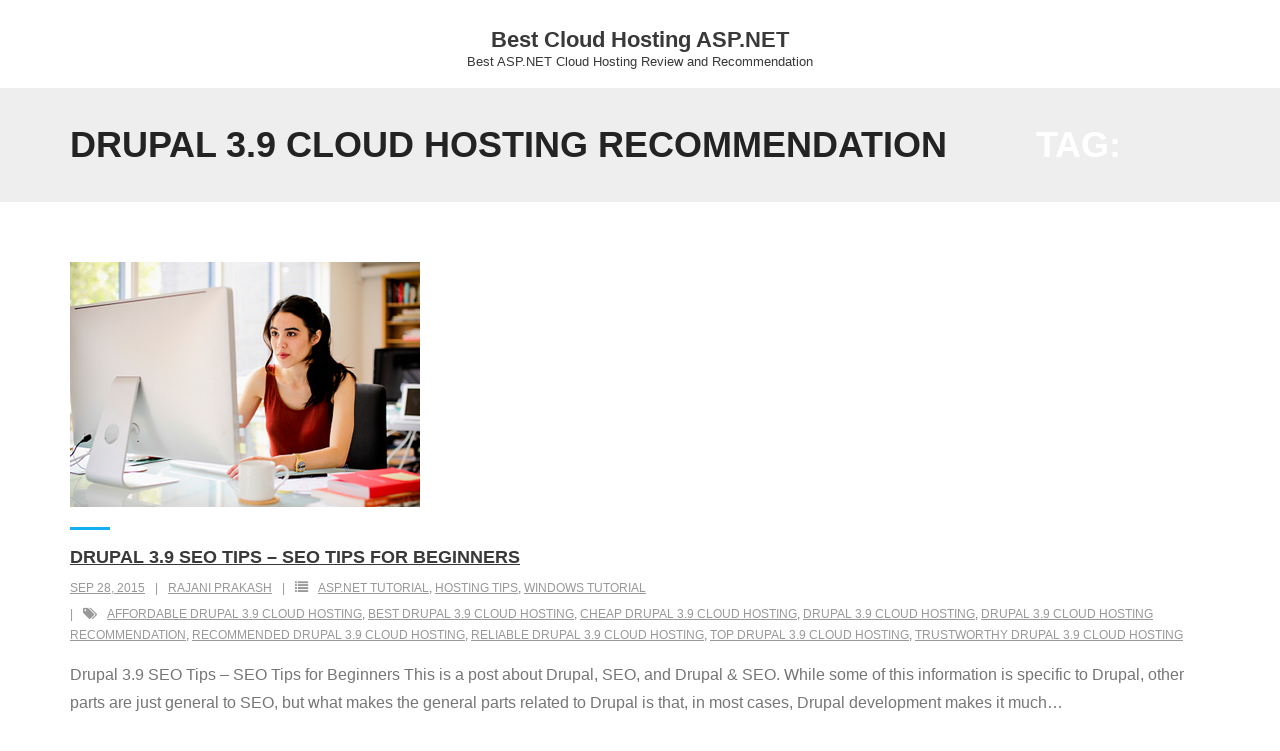

--- FILE ---
content_type: text/html; charset=UTF-8
request_url: https://bestcloudhostingasp.net/tag/drupal-3-9-cloud-hosting-recommendation/
body_size: 12133
content:
<!DOCTYPE html><html lang="en-US"><head><style id="rocket-critical-css">:root{--wp-admin-theme-color:#007cba;--wp-admin-theme-color-darker-10:#006ba1;--wp-admin-theme-color-darker-20:#005a87}.nav-collapse.collapse{height:auto;overflow:visible}.btn-navbar .icon-bar+.icon-bar{margin-top:3px}.collapse{position:relative;height:0;overflow:hidden}@-ms-viewport{width:device-width}@media (max-width:767px){body{padding-left:20px;padding-right:20px}}@media (max-width:480px){.nav-collapse{-webkit-transform:translate3d(0,0,0)}}html,body,div,span,h1,h2,a,ul,li{border:0;font-family:inherit;font-size:100%;font-style:inherit;font-weight:inherit;margin:0;outline:0;padding:0;vertical-align:baseline}html{font-size:62.5%;overflow-y:scroll;-webkit-text-size-adjust:100%;-ms-text-size-adjust:100%}body{background:#fff}article,header{display:block}ul{list-style:none}a img{border:0}.clearboth{width:100%;clear:both;display:block}.screen-reader-text{position:absolute!important;word-wrap:normal!important;overflow:hidden;width:1px;height:1px;margin:-1px;padding:0;border:0;clip:rect(1px,1px,1px,1px);clip-path:inset(50%)}body{color:#767676;font-family:Source Sans Pro,sans-serif;font-size:16px;font-style:normal;font-weight:300;letter-spacing:0;line-height:1.8;text-transform:none;word-wrap:break-word}body{background:#FFF}#body-core{background:#fff;min-width:320px}h1,h2{color:#3A3939;margin:0 0 .8em;font-family:Source Sans Pro,Helvetica,Arial;font-family:Montserrat,Helvetica,Arial;font-weight:600;line-height:1.8;letter-spacing:0}h1{font-size:28px}h2{font-size:24px}ul{margin:0 0 20px 20px}ul{list-style:disc}ul ul{margin-bottom:0;margin-left:1.5em}a{color:#13aff0;text-decoration:none;outline:0 none}a,a:visited{text-decoration:none}#pre-header-core,#header-core,#content-core,#intro-core{display:block;max-width:1140px;margin:0 auto}#content,.main-navigation,.site-title,.site-description{margin:0 auto}#content{clear:both;margin:0;padding:30px 10px;overflow:hidden}img{max-width:100%;height:auto}.site-description{font-size:13px;font-weight:300;line-height:13px}#logo{float:left;margin-top:23px}#logo h1{font-size:22px;line-height:1.4;font-weight:700}.header-style2 #logo{float:none;text-align:center;margin:25px 0 15px}.header-style2 #logo a{display:inline-block}.header-style2 #logo h1{margin:0}#site-header{font-family:Montserrat,Helvetica,Arial;line-header:1.5;position:relative}#pre-header{position:relative;background:#FFF;border-bottom:1px solid #E5E5E5;-webkit-box-sizing:border-box;-moz-box-sizing:border-box;-ms-box-sizing:border-box;-o-box-sizing:border-box;box-sizing:border-box}#pre-header li{float:left}#pre-header .header-links li a{color:#999;font-size:12px}#pre-header .header-links li a{padding:7px 10px;display:block}#pre-header .header-links>ul>li>a{display:inline-block}#pre-header .header-links>ul>li:before{content:"/";color:#e5e5e5}#pre-header .header-links>ul>li:first-child:before{content:"";padding:0}#pre-header .header-links .sub-menu{position:absolute;display:none;background:#fff;z-index:9999;border:1px solid #e5e5e5}#pre-header .header-links .sub-menu a{min-width:100px;padding:5px 25px 5px 15px;-webkit-box-sizing:border-box;-moz-box-sizing:border-box;-ms-box-sizing:border-box;-o-box-sizing:border-box;box-sizing:border-box}#pre-header-core{display:table;width:100%}#pre-header-links-inner{display:table-cell;vertical-align:middle}#header{z-index:9999}#header{font-family:Montserrat,Helvetica,Arial;position:relative;font-size:12px;background:#FFF;border-bottom:1px solid #E5E5E5;padding:0;-webkit-box-sizing:border-box;-moz-box-sizing:border-box;-ms-box-sizing:border-box;-o-box-sizing:border-box;box-sizing:border-box}#header-core{position:relative}#header-links{float:right}#header-links-inner{float:right}#header .header-links li{float:left}#header .header-links>ul>li a{color:#111;font-size:13px;font-weight:600;padding:35px 15px}#header .header-links li a{display:block;padding:8px 14px;margin:0}#pre-header .sub-menu li{float:none;position:relative}.main-navigation:after{clear:both;content:"";display:block}.main-navigation ul{list-style:none;margin:0;padding-left:0}.main-navigation .sub-menu a{white-space:nowrap}.header-style2 #header{background:#FFF}.header-style2 #header-core{max-width:100%}.header-style2 #header-links{overflow:hidden;float:none;border-top:1px solid #E1E1E1}.header-style2 #header-links-inner{float:none;max-width:1140px;display:block;margin:0 auto}.header-style2 #header .header-links>ul>li>a{padding:15px 20px;border-left:1px solid #FFF;border-right:1px solid #FFF}#header-links-inner{display:table}#header-links-inner>.menu{display:table-cell;vertical-align:middle}#header-responsive{display:none;overflow:hidden;-webkit-box-sizing:border-box;-moz-box-sizing:border-box;-ms-box-sizing:border-box;-o-box-sizing:border-box;box-sizing:border-box}#intro{text-align:center;text-transform:uppercase;border:none;background:#1D1D1F;padding:39px 10px;-webkit-box-sizing:border-box;-moz-box-sizing:border-box;-ms-box-sizing:border-box;-o-box-sizing:border-box;box-sizing:border-box}#intro #intro-core{width:100%;display:block;word-break:normal}#intro .page-title{display:block;color:#fff;font-size:36px;width:auto;margin:0}#intro .page-title>span{display:inline-block;background:rgba(255,255,255,.05);padding:8px 28px}#intro.option1 .page-title{width:100%}#header-core:before,#header-core:after,#intro-core:before,#intro-core:after,#main-core:before,#main-core:after,#content-core:before,#content-core:after{content:"";display:table}#header-core:after,#intro-core:after,#main-core:after,#content-core:after{clear:both}.blog-thumb{max-width:100%;overflow:hidden;position:relative}.blog-thumb>a,.blog-thumb img{display:block}.blog-article{padding-bottom:40px}.blog-grid.column-1{width:100%;padding:0%}.blog-article .entry-header{position:relative}.blog-article .blog-thumb{max-width:100%;display:inline-block;vertical-align:top}.blog-style1 #content{padding:60px 10px}.blog-style1 .blog-grid .blog-article:before{content:"";display:block;height:1px;width:100%;margin:0 auto;background:#EEE;margin-bottom:70px}.blog-style1 .blog-grid:first-child .blog-article:before{display:none}.column-1{width:100%;padding:10px}.column-1{float:left;overflow:hidden;-webkit-box-sizing:border-box;-moz-box-sizing:border-box;-ms-box-sizing:border-box;-o-box-sizing:border-box;box-sizing:border-box}.wrap-safari{display:block;height:100%;max-width:1140px;margin:0 auto}#pre-header{background-color:#333;border-bottom:none}#pre-header .header-links>ul>li:before{display:none}#pre-header .header-links>ul>li:first-child{border-left:1px solid #444}#pre-header .header-links>ul>li{border-right:1px solid #444}#pre-header .header-links>ul>li a{color:#aaa}#pre-header .header-links .sub-menu{background-color:#333;border:1px solid #444}.header-style2 #header{border-bottom:none}.header-style2 #header-links{background-color:#333}.header-style2 #header .header-links>ul>li>a{border:none;color:#fff}.header-style2 #header-links{border-top:none}#intro{background-color:#eee;padding:25px 10px}#intro .page-title span{padding:0;background:transparent;float:left;color:#232323;font-weight:700}.blog-article .two_fifth{margin-right:0;width:100%;float:none;margin-bottom:0}.blog-style1 .blog-grid .blog-article:before{display:none}.two_fifth{width:38.44%}.two_fifth{margin-right:2.6%;margin-bottom:20px;position:relative;float:left}@media only screen and (max-width:1140px){#logo{margin-left:15px}}@media only screen and (max-width:768px){#header,#pre-header{position:static!important}#header-links{display:none!important}#pre-header{padding:0 20px}#logo{float:none;position:static;text-align:left;margin:10px 0}#logo h1{margin:0}#header-core{display:table;width:100%;padding:20px;-webkit-box-sizing:border-box;-moz-box-sizing:border-box;-ms-box-sizing:border-box;-o-box-sizing:border-box;box-sizing:border-box}#logo,#header-nav{display:table-cell;vertical-align:middle}#header-nav{z-index:1;position:relative}#header-responsive{display:block;width:100%;background:#292929;padding:0 20px}#header-responsive ul{margin:0}#header-responsive li{position:relative;list-style:none}#header-responsive li a{color:#AAA;display:block;border-bottom:1px dotted #505050;padding:10px 20px}#header-responsive li:last-child a{border-bottom:none}.btn-navbar{display:block;padding:15px 6px}.btn-navbar .icon-bar{display:block;width:20px;height:3px;margin:0 auto;background-color:#292929}.nav-collapse.collapse{position:relative;overflow:hidden;height:0}.header-style2 #header{padding-bottom:0}#intro{padding:15px 10px}#intro .page-title{font-size:25px}}@media only screen and (max-width:685px){#pre-header-links-inner{display:none!important}#main-core,#intro.option1{margin-left:0px!important}#main{width:100%!important}#main-core,#intro{margin:0px!important}#intro #intro-core{display:block;margin-left:0}}@media only screen and (max-width:667px){.element.column-1{width:auto!important}.two_fifth{width:100%;float:none;margin-right:0}}</style><link rel="preload" href="https://fonts.googleapis.com/css?family=Open+Sans%3A300%2C400%2C600%2C700&subset=latin%2Clatin-ext" as="style" onload="this.onload=null;this.rel='stylesheet'" /><link rel="preload" href="https://bestcloudhostingasp.net/wp-content/cache/min/1/def771f57a095a32378eead36756bc7a.css" as="style" onload="this.onload=null;this.rel='stylesheet'" data-minify="1" /><script type='text/javascript' src='https://bestcloudhostingasp.net/wp-content/cache/busting/1wp-includes/js/jquery/jquery.min-3.7.0.js' id='jquery-core-js'></script><script src="https://bestcloudhostingasp.net/wp-content/cache/min/1/2e184a40d5c12cacae5c8473cfdc6d18.js" data-minify="1" defer></script> <meta charset="UTF-8" /><meta name="viewport" content="width=device-width" /><link rel="profile" href="//gmpg.org/xfn/11" /><link rel="pingback" href="https://bestcloudhostingasp.net/xmlrpc.php" /><title>Drupal 3.9 cloud hosting Recommendation &#8211; Best Cloud Hosting ASP.NET</title><style>#wpadminbar #wp-admin-bar-wccp_free_top_button .ab-icon:before{content:"\f160";color:#02CA02;top:3px}#wpadminbar #wp-admin-bar-wccp_free_top_button .ab-icon{transform:rotate(45deg)}</style><meta name='robots' content='max-image-preview:large' /><link rel='dns-prefetch' href='//fonts.googleapis.com' /><link rel="alternate" type="application/rss+xml" title="Best Cloud Hosting ASP.NET &raquo; Feed" href="https://bestcloudhostingasp.net/feed/" /><link rel="alternate" type="application/rss+xml" title="Best Cloud Hosting ASP.NET &raquo; Drupal 3.9 cloud hosting Recommendation Tag Feed" href="https://bestcloudhostingasp.net/tag/drupal-3-9-cloud-hosting-recommendation/feed/" /><style type="text/css">img.wp-smiley,img.emoji{display:inline!important;border:none!important;box-shadow:none!important;height:1em!important;width:1em!important;margin:0 0.07em!important;vertical-align:-0.1em!important;background:none!important;padding:0!important}</style><style id='classic-theme-styles-inline-css' type='text/css'>.wp-block-button__link{color:#fff;background-color:#32373c;border-radius:9999px;box-shadow:none;text-decoration:none;padding:calc(.667em + 2px) calc(1.333em + 2px);font-size:1.125em}.wp-block-file__button{background:#32373c;color:#fff;text-decoration:none}</style><style id='global-styles-inline-css' type='text/css'>body{--wp--preset--color--black:#000;--wp--preset--color--cyan-bluish-gray:#abb8c3;--wp--preset--color--white:#fff;--wp--preset--color--pale-pink:#f78da7;--wp--preset--color--vivid-red:#cf2e2e;--wp--preset--color--luminous-vivid-orange:#ff6900;--wp--preset--color--luminous-vivid-amber:#fcb900;--wp--preset--color--light-green-cyan:#7bdcb5;--wp--preset--color--vivid-green-cyan:#00d084;--wp--preset--color--pale-cyan-blue:#8ed1fc;--wp--preset--color--vivid-cyan-blue:#0693e3;--wp--preset--color--vivid-purple:#9b51e0;--wp--preset--gradient--vivid-cyan-blue-to-vivid-purple:linear-gradient(135deg,rgba(6,147,227,1) 0%,rgb(155,81,224) 100%);--wp--preset--gradient--light-green-cyan-to-vivid-green-cyan:linear-gradient(135deg,rgb(122,220,180) 0%,rgb(0,208,130) 100%);--wp--preset--gradient--luminous-vivid-amber-to-luminous-vivid-orange:linear-gradient(135deg,rgba(252,185,0,1) 0%,rgba(255,105,0,1) 100%);--wp--preset--gradient--luminous-vivid-orange-to-vivid-red:linear-gradient(135deg,rgba(255,105,0,1) 0%,rgb(207,46,46) 100%);--wp--preset--gradient--very-light-gray-to-cyan-bluish-gray:linear-gradient(135deg,rgb(238,238,238) 0%,rgb(169,184,195) 100%);--wp--preset--gradient--cool-to-warm-spectrum:linear-gradient(135deg,rgb(74,234,220) 0%,rgb(151,120,209) 20%,rgb(207,42,186) 40%,rgb(238,44,130) 60%,rgb(251,105,98) 80%,rgb(254,248,76) 100%);--wp--preset--gradient--blush-light-purple:linear-gradient(135deg,rgb(255,206,236) 0%,rgb(152,150,240) 100%);--wp--preset--gradient--blush-bordeaux:linear-gradient(135deg,rgb(254,205,165) 0%,rgb(254,45,45) 50%,rgb(107,0,62) 100%);--wp--preset--gradient--luminous-dusk:linear-gradient(135deg,rgb(255,203,112) 0%,rgb(199,81,192) 50%,rgb(65,88,208) 100%);--wp--preset--gradient--pale-ocean:linear-gradient(135deg,rgb(255,245,203) 0%,rgb(182,227,212) 50%,rgb(51,167,181) 100%);--wp--preset--gradient--electric-grass:linear-gradient(135deg,rgb(202,248,128) 0%,rgb(113,206,126) 100%);--wp--preset--gradient--midnight:linear-gradient(135deg,rgb(2,3,129) 0%,rgb(40,116,252) 100%);--wp--preset--font-size--small:13px;--wp--preset--font-size--medium:20px;--wp--preset--font-size--large:36px;--wp--preset--font-size--x-large:42px;--wp--preset--spacing--20:.44rem;--wp--preset--spacing--30:.67rem;--wp--preset--spacing--40:1rem;--wp--preset--spacing--50:1.5rem;--wp--preset--spacing--60:2.25rem;--wp--preset--spacing--70:3.38rem;--wp--preset--spacing--80:5.06rem;--wp--preset--shadow--natural:6px 6px 9px rgba(0,0,0,.2);--wp--preset--shadow--deep:12px 12px 50px rgba(0,0,0,.4);--wp--preset--shadow--sharp:6px 6px 0 rgba(0,0,0,.2);--wp--preset--shadow--outlined:6px 6px 0 -3px rgba(255,255,255,1),6px 6px rgba(0,0,0,1);--wp--preset--shadow--crisp:6px 6px 0 rgba(0,0,0,1)}:where(.is-layout-flex){gap:.5em}:where(.is-layout-grid){gap:.5em}body .is-layout-flow>.alignleft{float:left;margin-inline-start:0;margin-inline-end:2em}body .is-layout-flow>.alignright{float:right;margin-inline-start:2em;margin-inline-end:0}body .is-layout-flow>.aligncenter{margin-left:auto!important;margin-right:auto!important}body .is-layout-constrained>.alignleft{float:left;margin-inline-start:0;margin-inline-end:2em}body .is-layout-constrained>.alignright{float:right;margin-inline-start:2em;margin-inline-end:0}body .is-layout-constrained>.aligncenter{margin-left:auto!important;margin-right:auto!important}body .is-layout-constrained>:where(:not(.alignleft):not(.alignright):not(.alignfull)){max-width:var(--wp--style--global--content-size);margin-left:auto!important;margin-right:auto!important}body .is-layout-constrained>.alignwide{max-width:var(--wp--style--global--wide-size)}body .is-layout-flex{display:flex}body .is-layout-flex{flex-wrap:wrap;align-items:center}body .is-layout-flex>*{margin:0}body .is-layout-grid{display:grid}body .is-layout-grid>*{margin:0}:where(.wp-block-columns.is-layout-flex){gap:2em}:where(.wp-block-columns.is-layout-grid){gap:2em}:where(.wp-block-post-template.is-layout-flex){gap:1.25em}:where(.wp-block-post-template.is-layout-grid){gap:1.25em}.has-black-color{color:var(--wp--preset--color--black)!important}.has-cyan-bluish-gray-color{color:var(--wp--preset--color--cyan-bluish-gray)!important}.has-white-color{color:var(--wp--preset--color--white)!important}.has-pale-pink-color{color:var(--wp--preset--color--pale-pink)!important}.has-vivid-red-color{color:var(--wp--preset--color--vivid-red)!important}.has-luminous-vivid-orange-color{color:var(--wp--preset--color--luminous-vivid-orange)!important}.has-luminous-vivid-amber-color{color:var(--wp--preset--color--luminous-vivid-amber)!important}.has-light-green-cyan-color{color:var(--wp--preset--color--light-green-cyan)!important}.has-vivid-green-cyan-color{color:var(--wp--preset--color--vivid-green-cyan)!important}.has-pale-cyan-blue-color{color:var(--wp--preset--color--pale-cyan-blue)!important}.has-vivid-cyan-blue-color{color:var(--wp--preset--color--vivid-cyan-blue)!important}.has-vivid-purple-color{color:var(--wp--preset--color--vivid-purple)!important}.has-black-background-color{background-color:var(--wp--preset--color--black)!important}.has-cyan-bluish-gray-background-color{background-color:var(--wp--preset--color--cyan-bluish-gray)!important}.has-white-background-color{background-color:var(--wp--preset--color--white)!important}.has-pale-pink-background-color{background-color:var(--wp--preset--color--pale-pink)!important}.has-vivid-red-background-color{background-color:var(--wp--preset--color--vivid-red)!important}.has-luminous-vivid-orange-background-color{background-color:var(--wp--preset--color--luminous-vivid-orange)!important}.has-luminous-vivid-amber-background-color{background-color:var(--wp--preset--color--luminous-vivid-amber)!important}.has-light-green-cyan-background-color{background-color:var(--wp--preset--color--light-green-cyan)!important}.has-vivid-green-cyan-background-color{background-color:var(--wp--preset--color--vivid-green-cyan)!important}.has-pale-cyan-blue-background-color{background-color:var(--wp--preset--color--pale-cyan-blue)!important}.has-vivid-cyan-blue-background-color{background-color:var(--wp--preset--color--vivid-cyan-blue)!important}.has-vivid-purple-background-color{background-color:var(--wp--preset--color--vivid-purple)!important}.has-black-border-color{border-color:var(--wp--preset--color--black)!important}.has-cyan-bluish-gray-border-color{border-color:var(--wp--preset--color--cyan-bluish-gray)!important}.has-white-border-color{border-color:var(--wp--preset--color--white)!important}.has-pale-pink-border-color{border-color:var(--wp--preset--color--pale-pink)!important}.has-vivid-red-border-color{border-color:var(--wp--preset--color--vivid-red)!important}.has-luminous-vivid-orange-border-color{border-color:var(--wp--preset--color--luminous-vivid-orange)!important}.has-luminous-vivid-amber-border-color{border-color:var(--wp--preset--color--luminous-vivid-amber)!important}.has-light-green-cyan-border-color{border-color:var(--wp--preset--color--light-green-cyan)!important}.has-vivid-green-cyan-border-color{border-color:var(--wp--preset--color--vivid-green-cyan)!important}.has-pale-cyan-blue-border-color{border-color:var(--wp--preset--color--pale-cyan-blue)!important}.has-vivid-cyan-blue-border-color{border-color:var(--wp--preset--color--vivid-cyan-blue)!important}.has-vivid-purple-border-color{border-color:var(--wp--preset--color--vivid-purple)!important}.has-vivid-cyan-blue-to-vivid-purple-gradient-background{background:var(--wp--preset--gradient--vivid-cyan-blue-to-vivid-purple)!important}.has-light-green-cyan-to-vivid-green-cyan-gradient-background{background:var(--wp--preset--gradient--light-green-cyan-to-vivid-green-cyan)!important}.has-luminous-vivid-amber-to-luminous-vivid-orange-gradient-background{background:var(--wp--preset--gradient--luminous-vivid-amber-to-luminous-vivid-orange)!important}.has-luminous-vivid-orange-to-vivid-red-gradient-background{background:var(--wp--preset--gradient--luminous-vivid-orange-to-vivid-red)!important}.has-very-light-gray-to-cyan-bluish-gray-gradient-background{background:var(--wp--preset--gradient--very-light-gray-to-cyan-bluish-gray)!important}.has-cool-to-warm-spectrum-gradient-background{background:var(--wp--preset--gradient--cool-to-warm-spectrum)!important}.has-blush-light-purple-gradient-background{background:var(--wp--preset--gradient--blush-light-purple)!important}.has-blush-bordeaux-gradient-background{background:var(--wp--preset--gradient--blush-bordeaux)!important}.has-luminous-dusk-gradient-background{background:var(--wp--preset--gradient--luminous-dusk)!important}.has-pale-ocean-gradient-background{background:var(--wp--preset--gradient--pale-ocean)!important}.has-electric-grass-gradient-background{background:var(--wp--preset--gradient--electric-grass)!important}.has-midnight-gradient-background{background:var(--wp--preset--gradient--midnight)!important}.has-small-font-size{font-size:var(--wp--preset--font-size--small)!important}.has-medium-font-size{font-size:var(--wp--preset--font-size--medium)!important}.has-large-font-size{font-size:var(--wp--preset--font-size--large)!important}.has-x-large-font-size{font-size:var(--wp--preset--font-size--x-large)!important}.wp-block-navigation a:where(:not(.wp-element-button)){color:inherit}:where(.wp-block-post-template.is-layout-flex){gap:1.25em}:where(.wp-block-post-template.is-layout-grid){gap:1.25em}:where(.wp-block-columns.is-layout-flex){gap:2em}:where(.wp-block-columns.is-layout-grid){gap:2em}.wp-block-pullquote{font-size:1.5em;line-height:1.6}</style><link rel="https://api.w.org/" href="https://bestcloudhostingasp.net/wp-json/" /><link rel="alternate" type="application/json" href="https://bestcloudhostingasp.net/wp-json/wp/v2/tags/260" /><link rel="EditURI" type="application/rsd+xml" title="RSD" href="https://bestcloudhostingasp.net/xmlrpc.php?rsd" /><meta name="generator" content="WordPress 6.3.2" /> <script id="wpcp_disable_selection" type="text/javascript">var image_save_msg='You are not allowed to save images!';
	var no_menu_msg='Context Menu disabled!';
	var smessage = "Content is protected !!";

function disableEnterKey(e)
{
	var elemtype = e.target.tagName;
	
	elemtype = elemtype.toUpperCase();
	
	if (elemtype == "TEXT" || elemtype == "TEXTAREA" || elemtype == "INPUT" || elemtype == "PASSWORD" || elemtype == "SELECT" || elemtype == "OPTION" || elemtype == "EMBED")
	{
		elemtype = 'TEXT';
	}
	
	if (e.ctrlKey){
     var key;
     if(window.event)
          key = window.event.keyCode;     //IE
     else
          key = e.which;     //firefox (97)
    //if (key != 17) alert(key);
     if (elemtype!= 'TEXT' && (key == 97 || key == 65 || key == 67 || key == 99 || key == 88 || key == 120 || key == 26 || key == 85  || key == 86 || key == 83 || key == 43 || key == 73))
     {
		if(wccp_free_iscontenteditable(e)) return true;
		show_wpcp_message('You are not allowed to copy content or view source');
		return false;
     }else
     	return true;
     }
}


/*For contenteditable tags*/
function wccp_free_iscontenteditable(e)
{
	var e = e || window.event; // also there is no e.target property in IE. instead IE uses window.event.srcElement
  	
	var target = e.target || e.srcElement;

	var elemtype = e.target.nodeName;
	
	elemtype = elemtype.toUpperCase();
	
	var iscontenteditable = "false";
		
	if(typeof target.getAttribute!="undefined" ) iscontenteditable = target.getAttribute("contenteditable"); // Return true or false as string
	
	var iscontenteditable2 = false;
	
	if(typeof target.isContentEditable!="undefined" ) iscontenteditable2 = target.isContentEditable; // Return true or false as boolean

	if(target.parentElement.isContentEditable) iscontenteditable2 = true;
	
	if (iscontenteditable == "true" || iscontenteditable2 == true)
	{
		if(typeof target.style!="undefined" ) target.style.cursor = "text";
		
		return true;
	}
}

////////////////////////////////////
function disable_copy(e)
{	
	var e = e || window.event; // also there is no e.target property in IE. instead IE uses window.event.srcElement
	
	var elemtype = e.target.tagName;
	
	elemtype = elemtype.toUpperCase();
	
	if (elemtype == "TEXT" || elemtype == "TEXTAREA" || elemtype == "INPUT" || elemtype == "PASSWORD" || elemtype == "SELECT" || elemtype == "OPTION" || elemtype == "EMBED")
	{
		elemtype = 'TEXT';
	}
	
	if(wccp_free_iscontenteditable(e)) return true;
	
	var isSafari = /Safari/.test(navigator.userAgent) && /Apple Computer/.test(navigator.vendor);
	
	var checker_IMG = '';
	if (elemtype == "IMG" && checker_IMG == 'checked' && e.detail >= 2) {show_wpcp_message(alertMsg_IMG);return false;}
	if (elemtype != "TEXT")
	{
		if (smessage !== "" && e.detail == 2)
			show_wpcp_message(smessage);
		
		if (isSafari)
			return true;
		else
			return false;
	}	
}

//////////////////////////////////////////
function disable_copy_ie()
{
	var e = e || window.event;
	var elemtype = window.event.srcElement.nodeName;
	elemtype = elemtype.toUpperCase();
	if(wccp_free_iscontenteditable(e)) return true;
	if (elemtype == "IMG") {show_wpcp_message(alertMsg_IMG);return false;}
	if (elemtype != "TEXT" && elemtype != "TEXTAREA" && elemtype != "INPUT" && elemtype != "PASSWORD" && elemtype != "SELECT" && elemtype != "OPTION" && elemtype != "EMBED")
	{
		return false;
	}
}	
function reEnable()
{
	return true;
}
document.onkeydown = disableEnterKey;
document.onselectstart = disable_copy_ie;
if(navigator.userAgent.indexOf('MSIE')==-1)
{
	document.onmousedown = disable_copy;
	document.onclick = reEnable;
}
function disableSelection(target)
{
    //For IE This code will work
    if (typeof target.onselectstart!="undefined")
    target.onselectstart = disable_copy_ie;
    
    //For Firefox This code will work
    else if (typeof target.style.MozUserSelect!="undefined")
    {target.style.MozUserSelect="none";}
    
    //All other  (ie: Opera) This code will work
    else
    target.onmousedown=function(){return false}
    target.style.cursor = "default";
}
//Calling the JS function directly just after body load
window.onload = function(){disableSelection(document.body);};

//////////////////special for safari Start////////////////
var onlongtouch;
var timer;
var touchduration = 1000; //length of time we want the user to touch before we do something

var elemtype = "";
function touchstart(e) {
	var e = e || window.event;
  // also there is no e.target property in IE.
  // instead IE uses window.event.srcElement
  	var target = e.target || e.srcElement;
	
	elemtype = window.event.srcElement.nodeName;
	
	elemtype = elemtype.toUpperCase();
	
	if(!wccp_pro_is_passive()) e.preventDefault();
	if (!timer) {
		timer = setTimeout(onlongtouch, touchduration);
	}
}

function touchend() {
    //stops short touches from firing the event
    if (timer) {
        clearTimeout(timer);
        timer = null;
    }
	onlongtouch();
}

onlongtouch = function(e) { //this will clear the current selection if anything selected
	
	if (elemtype != "TEXT" && elemtype != "TEXTAREA" && elemtype != "INPUT" && elemtype != "PASSWORD" && elemtype != "SELECT" && elemtype != "EMBED" && elemtype != "OPTION")	
	{
		if (window.getSelection) {
			if (window.getSelection().empty) {  // Chrome
			window.getSelection().empty();
			} else if (window.getSelection().removeAllRanges) {  // Firefox
			window.getSelection().removeAllRanges();
			}
		} else if (document.selection) {  // IE?
			document.selection.empty();
		}
		return false;
	}
};

document.addEventListener("DOMContentLoaded", function(event) { 
    window.addEventListener("touchstart", touchstart, false);
    window.addEventListener("touchend", touchend, false);
});

function wccp_pro_is_passive() {

  var cold = false,
  hike = function() {};

  try {
	  const object1 = {};
  var aid = Object.defineProperty(object1, 'passive', {
  get() {cold = true}
  });
  window.addEventListener('test', hike, aid);
  window.removeEventListener('test', hike, aid);
  } catch (e) {}

  return cold;
}
/*special for safari End*/</script> <script id="wpcp_disable_Right_Click" type="text/javascript">document.ondragstart = function() { return false;}
	function nocontext(e) {
	   return false;
	}
	document.oncontextmenu = nocontext;</script> <style>.unselectable{-moz-user-select:none;-webkit-user-select:none;cursor:default}html{-webkit-touch-callout:none;-webkit-user-select:none;-khtml-user-select:none;-moz-user-select:none;-ms-user-select:none;user-select:none;-webkit-tap-highlight-color:rgba(0,0,0,0)}</style> <script id="wpcp_css_disable_selection" type="text/javascript">var e = document.getElementsByTagName('body')[0];
if(e)
{
	e.setAttribute('unselectable',"on");
}</script> <!--[if lte IE 8]><script src="https://bestcloudhostingasp.net/wp-content/plugins/wp-charts/js/excanvas.compiled.js" defer></script><![endif]--><style>.wp_charts_canvas{width:100%!important;max-width:100%}@media screen and (max-width:480px){div.wp-chart-wrap{width:100%!important;float:none!important;margin-left:auto!important;margin-right:auto!important;text-align:center}}</style><script>/*! loadCSS rel=preload polyfill. [c]2017 Filament Group, Inc. MIT License */
(function(w){"use strict";if(!w.loadCSS){w.loadCSS=function(){}}
var rp=loadCSS.relpreload={};rp.support=(function(){var ret;try{ret=w.document.createElement("link").relList.supports("preload")}catch(e){ret=!1}
return function(){return ret}})();rp.bindMediaToggle=function(link){var finalMedia=link.media||"all";function enableStylesheet(){link.media=finalMedia}
if(link.addEventListener){link.addEventListener("load",enableStylesheet)}else if(link.attachEvent){link.attachEvent("onload",enableStylesheet)}
setTimeout(function(){link.rel="stylesheet";link.media="only x"});setTimeout(enableStylesheet,3000)};rp.poly=function(){if(rp.support()){return}
var links=w.document.getElementsByTagName("link");for(var i=0;i<links.length;i++){var link=links[i];if(link.rel==="preload"&&link.getAttribute("as")==="style"&&!link.getAttribute("data-loadcss")){link.setAttribute("data-loadcss",!0);rp.bindMediaToggle(link)}}};if(!rp.support()){rp.poly();var run=w.setInterval(rp.poly,500);if(w.addEventListener){w.addEventListener("load",function(){rp.poly();w.clearInterval(run)})}else if(w.attachEvent){w.attachEvent("onload",function(){rp.poly();w.clearInterval(run)})}}
if(typeof exports!=="undefined"){exports.loadCSS=loadCSS}
else{w.loadCSS=loadCSS}}(typeof global!=="undefined"?global:this))</script></head><body class="archive tag tag-drupal-3-9-cloud-hosting-recommendation tag-260 unselectable layout-sidebar-none intro-on layout-responsive header-style2 blog-style1 blog-style1-layout1 group-blog"><div id="body-core" class="hfeed site"><a class="skip-link screen-reader-text" href="#content">Skip to content</a><header><div id="site-header"><div id="pre-header"><div class="wrap-safari"><div id="pre-header-core" class="main-navigation"></div></div></div><div id="header"><div id="header-core"><div id="logo"> <a rel="home" href="https://bestcloudhostingasp.net/"><h1 rel="home" class="site-title" title="Best Cloud Hosting ASP.NET">Best Cloud Hosting ASP.NET</h1><h2 class="site-description" title="Best ASP.NET Cloud Hosting Review and Recommendation">Best ASP.NET Cloud Hosting Review and Recommendation</h2></a></div><div id="header-links" class="main-navigation"><div id="header-links-inner" class="header-links"></div></div><div id="header-nav"><a class="btn-navbar" data-toggle="collapse" data-target=".nav-collapse" tabindex="0"><span class="icon-bar"></span><span class="icon-bar"></span><span class="icon-bar"></span></a></div></div></div><div id="header-responsive"></div><div id="intro" class="option1"><div class="wrap-safari"><div id="intro-core"><h1 class="page-title">Tag: <span>Drupal 3.9 cloud hosting Recommendation</span></h1></div></div></div></div></header><div id="content"><div id="content-core"><div id="main"><div id="main-core"><div id="container"><div class="blog-grid element column-1"><article id="post-905" class="blog-article post-905 post type-post status-publish format-standard has-post-thumbnail hentry category-asp-net category-hosting-tips category-windows-tutorial tag-affordable-drupal-3-9-cloud-hosting tag-best-drupal-3-9-cloud-hosting tag-cheap-drupal-3-9-cloud-hosting tag-drupal-3-9-cloud-hosting tag-drupal-3-9-cloud-hosting-recommendation tag-recommended-drupal-3-9-cloud-hosting tag-reliable-drupal-3-9-cloud-hosting tag-top-drupal-3-9-cloud-hosting tag-trustworthy-drupal-3-9-cloud-hosting format-media"><header class="entry-header two_fifth"><div class="blog-thumb"><a href="https://bestcloudhostingasp.net/drupal-3-9-seo-tips-seo-tips-for-beginners/"><img width="350" height="245" src="[data-uri]" data-lazy-src="https://bestcloudhostingasp.net/wp-content/uploads/best-cloud-drupal-hosting-tips.png" class="attachment-shuttle-column2-2/3 size-shuttle-column2-2/3 wp-post-image" alt="Drupal 3.9 SEO Tips - SEO Tips for Beginners" decoding="async" fetchpriority="high" data-lazy-srcset="https://bestcloudhostingasp.net/wp-content/uploads/best-cloud-drupal-hosting-tips.png 350w, https://bestcloudhostingasp.net/wp-content/uploads/best-cloud-drupal-hosting-tips-300x210.png 300w" sizes="(max-width: 350px) 100vw, 350px" /><noscript><img width="350" height="245" src="https://bestcloudhostingasp.net/wp-content/uploads/best-cloud-drupal-hosting-tips.png" class="attachment-shuttle-column2-2/3 size-shuttle-column2-2/3 wp-post-image" alt="Drupal 3.9 SEO Tips - SEO Tips for Beginners" decoding="async" fetchpriority="high" srcset="https://bestcloudhostingasp.net/wp-content/uploads/best-cloud-drupal-hosting-tips.png 350w, https://bestcloudhostingasp.net/wp-content/uploads/best-cloud-drupal-hosting-tips-300x210.png 300w" sizes="(max-width: 350px) 100vw, 350px" /></noscript></a></div></header><div class="entry-content three_fifth last"><h2 class="blog-title"><a href="https://bestcloudhostingasp.net/drupal-3-9-seo-tips-seo-tips-for-beginners/" title="Permalink to Drupal 3.9 SEO Tips &#8211; SEO Tips for Beginners">Drupal 3.9 SEO Tips &#8211; SEO Tips for Beginners</a></h2><div class="entry-meta"><span class="date"><a href="https://bestcloudhostingasp.net/drupal-3-9-seo-tips-seo-tips-for-beginners/" title="Drupal 3.9 SEO Tips &#8211; SEO Tips for Beginners"><time datetime="2015-09-28T08:12:56+00:00">Sep 28, 2015</time></a></span><span class="author"><a href="https://bestcloudhostingasp.net/author/merry/" title="View all posts by Rajani Prakash" rel="author">Rajani Prakash</a></span><span class="category"><i class="fa fa-list"></i><a href="https://bestcloudhostingasp.net/category/asp-net/" rel="category tag">ASP.NET Tutorial</a>, <a href="https://bestcloudhostingasp.net/category/hosting-tips/" rel="category tag">Hosting Tips</a>, <a href="https://bestcloudhostingasp.net/category/windows-tutorial/" rel="category tag">Windows Tutorial</a></span><span class="tags"><i class="fa fa-tags"></i><a href="https://bestcloudhostingasp.net/tag/affordable-drupal-3-9-cloud-hosting/" rel="tag">Affordable Drupal 3.9 cloud hosting</a>, <a href="https://bestcloudhostingasp.net/tag/best-drupal-3-9-cloud-hosting/" rel="tag">Best Drupal 3.9 cloud hosting</a>, <a href="https://bestcloudhostingasp.net/tag/cheap-drupal-3-9-cloud-hosting/" rel="tag">Cheap Drupal 3.9 cloud hosting</a>, <a href="https://bestcloudhostingasp.net/tag/drupal-3-9-cloud-hosting/" rel="tag">Drupal 3.9 cloud hosting</a>, <a href="https://bestcloudhostingasp.net/tag/drupal-3-9-cloud-hosting-recommendation/" rel="tag">Drupal 3.9 cloud hosting Recommendation</a>, <a href="https://bestcloudhostingasp.net/tag/recommended-drupal-3-9-cloud-hosting/" rel="tag">Recommended Drupal 3.9 cloud hosting</a>, <a href="https://bestcloudhostingasp.net/tag/reliable-drupal-3-9-cloud-hosting/" rel="tag">Reliable Drupal 3.9 cloud hosting</a>, <a href="https://bestcloudhostingasp.net/tag/top-drupal-3-9-cloud-hosting/" rel="tag">Top Drupal 3.9 cloud hosting</a>, <a href="https://bestcloudhostingasp.net/tag/trustworthy-drupal-3-9-cloud-hosting/" rel="tag">Trustworthy Drupal 3.9 cloud hosting</a></span></div><p>Drupal 3.9 SEO Tips &#8211; SEO Tips for Beginners This is a post about Drupal, SEO, and Drupal &amp; SEO. While some of this information is specific to Drupal, other parts are just general to SEO, but what makes the general parts related to Drupal is that, in most cases, Drupal development makes it much<span class="post-excerpt-end">&hellip;</span></p><p class="more-link"><a href="https://bestcloudhostingasp.net/drupal-3-9-seo-tips-seo-tips-for-beginners/" class="themebutton">Read More</a></p></div><div class="clearboth"></div></article></div></div><div class="clearboth"></div></div></div></div></div><footer><div id="sub-footer"><div id="sub-footer-core"><div class="copyright"> Developed by <a href="https://shuttlethemes.com/" target="_blank">Shuttle Themes</a>. Powered by <a href="//www.wordpress.org/" target="_blank">WordPress</a>.</div></div></div></footer></div><div id="wpcp-error-message" class="msgmsg-box-wpcp hideme"><span>error: </span>Content is protected !!</div> <script>var timeout_result;
	function show_wpcp_message(smessage)
	{
		if (smessage !== "")
			{
			var smessage_text = '<span>Alert: </span>'+smessage;
			document.getElementById("wpcp-error-message").innerHTML = smessage_text;
			document.getElementById("wpcp-error-message").className = "msgmsg-box-wpcp warning-wpcp showme";
			clearTimeout(timeout_result);
			timeout_result = setTimeout(hide_message, 3000);
			}
	}
	function hide_message()
	{
		document.getElementById("wpcp-error-message").className = "msgmsg-box-wpcp warning-wpcp hideme";
	}</script> <style>@media print{body *{display:none!important}body:after{content:"You are not allowed to print preview this page, Thank you"}}</style><style type="text/css">#wpcp-error-message{direction:ltr;text-align:center;transition:opacity 900ms ease 0s;z-index:99999999}.hideme{opacity:0;visibility:hidden}.showme{opacity:1;visibility:visible}.msgmsg-box-wpcp{border:1px solid #f5aca6;border-radius:10px;color:#555;font-family:Tahoma;font-size:11px;margin:10px;padding:10px 36px;position:fixed;width:255px;top:50%;left:50%;margin-top:-10px;margin-left:-130px;-webkit-box-shadow:0 0 34px 2px rgba(242,191,191,1);-moz-box-shadow:0 0 34px 2px rgba(242,191,191,1);box-shadow:0 0 34px 2px rgba(242,191,191,1)}.msgmsg-box-wpcp span{font-weight:700;text-transform:uppercase}.warning-wpcp{background:#ffecec url(https://bestcloudhostingasp.net/wp-content/plugins/wp-content-copy-protector/images/warning.png) no-repeat 10px 50%}</style> <script type='text/javascript' id='contact-form-7-js-extra'>/* <![CDATA[ */ var wpcf7 = {"api":{"root":"https:\/\/bestcloudhostingasp.net\/wp-json\/","namespace":"contact-form-7\/v1"},"cached":"1"}; /* ]]> */</script> <script>(function(w, d){
	var b = d.getElementsByTagName("body")[0];
	var s = d.createElement("script"); s.async = true;
	var v = !("IntersectionObserver" in w) ? "8.7.1" : "10.5.2";
	s.src = "https://bestcloudhostingasp.net/wp-content/plugins/wp-rocket/inc/front/js/lazyload-" + v + ".min.js";
	w.lazyLoadOptions = {
		elements_selector: "img, iframe",
		data_src: "lazy-src",
		data_srcset: "lazy-srcset",
		skip_invisible: false,
		class_loading: "lazyloading",
		class_loaded: "lazyloaded",
		threshold: 300,
		callback_load: function(element) {
			if ( element.tagName === "IFRAME" && element.dataset.rocketLazyload == "fitvidscompatible" ) {
				if (element.classList.contains("lazyloaded") ) {
					if (typeof window.jQuery != "undefined") {
						if (jQuery.fn.fitVids) {
							jQuery(element).parent().fitVids();
						}
					}
				}
			}
		}
	}; // Your options here. See "recipes" for more information about async.
	b.appendChild(s);
}(window, document));

// Listen to the Initialized event
window.addEventListener('LazyLoad::Initialized', function (e) {
    // Get the instance and puts it in the lazyLoadInstance variable
	var lazyLoadInstance = e.detail.instance;

	var observer = new MutationObserver(function(mutations) {
		mutations.forEach(function(mutation) {
			lazyLoadInstance.update();
		} );
	} );
	
	var b      = document.getElementsByTagName("body")[0];
	var config = { childList: true, subtree: true };
	
	observer.observe(b, config);
}, false);</script> <script src="https://bestcloudhostingasp.net/wp-content/cache/min/1/731dd0c9954809f507f94d3acc413fba.js" data-minify="1" defer></script><noscript><link rel="stylesheet" href="https://fonts.googleapis.com/css?family=Open+Sans%3A300%2C400%2C600%2C700&subset=latin%2Clatin-ext" /></noscript><noscript><link rel="stylesheet" href="https://bestcloudhostingasp.net/wp-content/cache/min/1/def771f57a095a32378eead36756bc7a.css" data-minify="1" /></noscript></body></html>
<!-- Cached for great performance -->